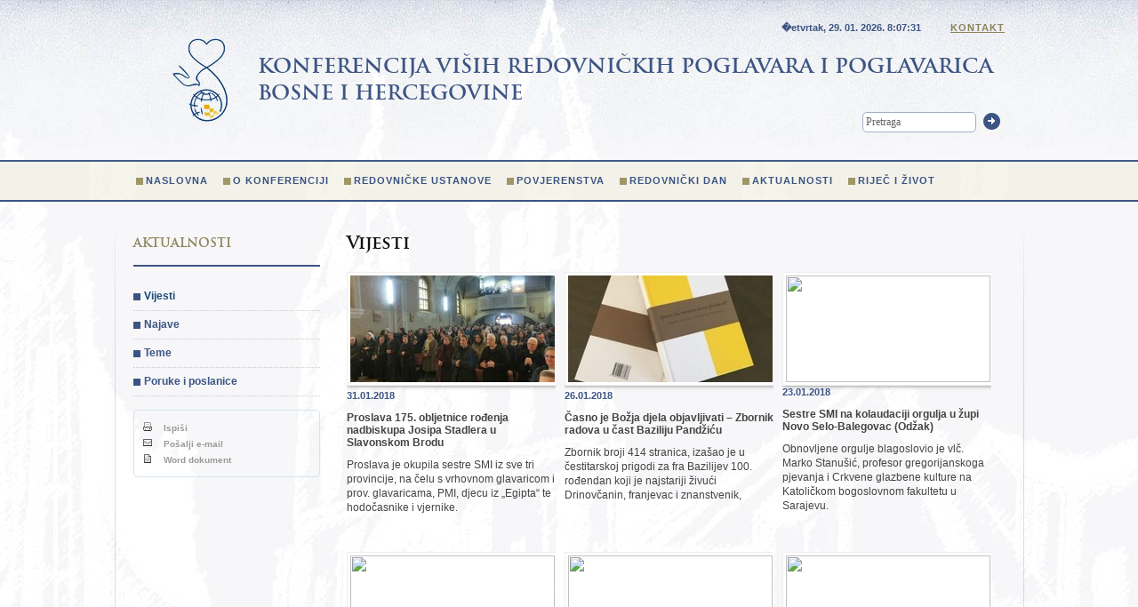

--- FILE ---
content_type: text/html; charset=UTF-8
request_url: https://www.redovnistvo.ba/hr/page.php?pageNum_rsLista=245&totalRows_rsLista=2825&id=41
body_size: 6928
content:




<!DOCTYPE HTML PUBLIC "-//W3C//DTD HTML 4.01//EN" "http://www.w3.org/TR/html4/strict.dtd">
<html xmlns="http://www.w3.org/1999/xhtml">
<head>
<meta http-equiv="Content-Type" content="text/html; charset=utf-8" />
<title>Vijesti -  Konferencija viših redovnickih poglavara i poglavarica Bosne i Hercegovine</title>
<meta name="description" content="Donosi informacije o životu i djelovanju redovnickih zajednica u BiH">
<link rel="icon" href="https://www.redovnistvo.ba/favicon.ico" type="image/x-icon">
<link rel="shortcut icon" href="https://www.redovnistvo.ba/favicon.ico" type="image/x-icon"> 
<link href="../css/style.css" rel="stylesheet" type="text/css" />
<script type="text/javascript" src="https://ajax.googleapis.com/ajax/libs/jquery/1.6.2/jquery.min.js"></script>
<script type="text/javascript" src="/js/jquery.colorbox-min.js"></script>
<script type="text/javascript" src="/js/jquery.equalheights.js"></script> 
<script type="text/javascript" src="/js/jquery.cycle.all.min.js"></script> 
<script type="text/javascript" src="/js/scripts.js"></script> 
<script type="text/javascript">
		  var _gaq = _gaq || [];
		  _gaq.push(['_setAccount', 'UA-9151342-27']);
		  _gaq.push(['_trackPageview']);

		  (function() {
			var ga = document.createElement('script'); ga.type = 'text/javascript'; ga.async = true;
			ga.src = ('https:' == document.location.protocol ? 'https://ssl' : 'http://www') + '.google-analytics.com/ga.js';
			var s = document.getElementsByTagName('script')[0]; s.parentNode.insertBefore(ga, s);
		  })();

		</script>   
</head>

<body>
<div class="menubg">
	<div id="container">
	
		<div id="header">
	    <h1>Konferencija viših redovničkih poglavara i poglavarica <br />Bosne i Hercegovine</h1>
	    <form action="trazi.php" method="get" id="pretraga">
	      <input type="text" name="trazi" value="Pretraga" title="Pretraga" class="clearfocus" />
	      <button type="submit">Trazi</button>
	    </form>
        <p class="kontaktlink">
        <span id="datumsat">�etvrtak, 29. 01. 2026. <span></span></span>
        <SCRIPT TYPE="text/javascript">
					adresa=('kvrppbih@' + 'bih.net.ba')	
					document.write(' <a href="mailto:' + adresa + '">Kontakt</a>')
				</SCRIPT>
        </p>
	    <div class="menu">    
	  	 <ul> <li><a href="page.php?id=38">Naslovna</a> </li> <li><a href="page.php?id=1">O konferenciji</a> </li> <li><a href="page.php?id=2">Redovničke ustanove</a> </li> <li><a href="page.php?id=4">Povjerenstva</a> </li> <li><a href="page.php?id=55">Redovnički dan</a> </li> <li><a href="page.php?id=39">Aktualnosti</a> </li> <li><a href="page.php?id=70">Riječ i život</a> </li>  </ul> 	     
	    </div>
	    </div>
	



    <div id="wrapper">
	
    	<div id="content">
		
 <h2>Vijesti</h2>
 <div class='vertikalno clear'><ul ><li><a href='page.php?id=2021'><img class='thumbnail' src="/plugins/thumb/img.php?src=/upload/image/vijesti/1_2018/111sm3.jpg&amp;w=230&amp;h=120&amp;zc=1&amp;hash=de5297682922908594f5e928902a0faf"  width="230" height="120" /></a><p class='datum'>31.01.2018</p><h3><a href='page.php?id=2021'>Proslava 175. obljetnice rođenja nadbiskupa Josipa Stadlera u Slavonskom Brodu</a></h3><p>Proslava je okupila sestre SMI iz sve tri provincije, na čelu s vrhovnom glavaricom i prov. glavaricama, PMI, djecu iz „Egipta“ te hodočasnike i vjernike.</p><div class='clear'></div></a></li><li><a href='page.php?id=2020'><img class='thumbnail' src="/plugins/thumb/img.php?src=/upload/image/vijesti/1_2018/bazilp.jpg&amp;w=230&amp;h=120&amp;zc=1&amp;hash=fe0cf06a7bcc9442033346429be06902"  width="230" height="120" /></a><p class='datum'>26.01.2018</p><h3><a href='page.php?id=2020'>Časno je Božja djela objavljivati – Zbornik radova u čast Baziliju Pandžiću</a></h3><p>Zbornik broji 414 stranica, izašao je u  čestitarskoj prigodi za fra Bazilijev 100. rođendan koji je najstariji živući Drinovčanin, franjevac i znanstvenik,</p><div class='clear'></div></a></li><li><a href='page.php?id=2019'><img class='thumbnail' src="/plugins/thumb/img.php?src=/upload/image/vijesti/1_2018/11smi4.jpg&amp;w=230&amp;h=120&amp;zc=1&amp;hash=e5182261115313ff398048bab814c349"  width="230" height="120" /></a><p class='datum'>23.01.2018</p><h3><a href='page.php?id=2019'>Sestre SMI na kolaudaciji orgulja u župi Novo Selo-Balegovac (Odžak)</a></h3><p>Obnovljene orgulje blagoslovio je vlč. Marko Stanušić, profesor gregorijanskoga pjevanja i Crkvene glazbene kulture na Katoličkom bogoslovnom fakultetu u Sarajevu.</p><div class='clear'></div></a></li><li><a href='page.php?id=2018'><img class='thumbnail' src="/plugins/thumb/img.php?src=/upload/image/vijesti/1_2018/pa-peru.jpg&amp;w=230&amp;h=120&amp;zc=1&amp;hash=a11a9b88940763dc62f392735a00193e"  width="230" height="120" /></a><p class='datum'>22.01.2018</p><h3><a href='page.php?id=2018'>Papa klauzurnim redovnicama u Limi: Crkvi ste potrebne!</a></h3><p>U svetištu Gospodina od čuda u Limi, u zajedničkoj molitvi s papom Franjom sudjelovalo oko 500 pripadnica različitih kontemplativnih redova.</p><div class='clear'></div></a></li><li><a href='page.php?id=2016'><img class='thumbnail' src="/plugins/thumb/img.php?src=/upload/image/vijesti/1_2018/1duho1.jpg&amp;w=230&amp;h=120&amp;zc=1&amp;hash=998c6acbf6d5d5f1bdc3425c5a6c52d1"  width="230" height="120" /></a><p class='datum'>22.01.2018</p><h3><a href='page.php?id=2016'>Mjesečna duhovna obnova redovnica u Sarajevu</a></h3><p>Voditelj duhovne obnove fra Stipo Kljajić, član Franjevačke provincije Bosne Srebrene nadahnuto je govorio o temi „Isus i farizeji“. Sudjelovalo je 60-ak redovnica.</p><div class='clear'></div></a></li><li><a href='page.php?id=2015'><img class='thumbnail' src="/plugins/thumb/img.php?src=/upload/image/vijesti/1_2018/fravjek.jpg&amp;w=230&amp;h=120&amp;zc=1&amp;hash=e2216f9bd0e68ea482ba4f095a5dffe7"  width="230" height="120" /></a><p class='datum'>19.01.2018</p><h3><a href='page.php?id=2015'>20. obljetnica smrti misionara fra Vjeke Ćurića</a></h3><p>U povodu 20. obljetnice smrti fra Vjeke Ćurića, bit će upriličen prigodan program sjećanja  u župi Uznesenja BDM u Osovi nedaleko Žepče i u Ruandi.</p><div class='clear'></div></a></li><li><a href='page.php?id=2014'><img class='thumbnail' src="/plugins/thumb/img.php?src=/upload/image/vijesti/1_2018/sucut.jpg&amp;w=230&amp;h=120&amp;zc=1&amp;hash=496cc2093a97a00447fd622f0da46394"  width="230" height="120" /></a><p class='datum'>17.01.2018</p><h3><a href='page.php?id=2014'>Preminuo Stipe Mihaljević, otac s. Ivanke Mihaljević</a></h3><p>Obred ukopa bit će 18. siječnja 2018. u 14 sati u mjesnom groblju Golinjevo, a potom će biti sv. Misa zadušnica u župnoj crkvi Sv. Ivana Krstitelja u Podhumu.</p><div class='clear'></div></a></li><li><a href='page.php?id=2013'><img class='thumbnail' src="/plugins/thumb/img.php?src=/upload/image/vijesti/1_2018/ssfpred1.jpg&amp;w=230&amp;h=120&amp;zc=1&amp;hash=24098e3ff23c2404c675c4ac278423bd"  width="230" height="120" /></a><p class='datum'>17.01.2018</p><h3><a href='page.php?id=2013'>Susret na temu “Uloga kućne predstojnice u rastu zajednice"</a></h3><p>Na godišnjem susret provincijske predstojnice s. Zdenke Kozina s kućnim predstojnicama sudjelovale su predstojnice dvadeset i dviju zajednica u BiH i Hrvatskoj.</p><div class='clear'></div></a></li><li><a href='page.php?id=2012'><img class='thumbnail' src="/plugins/thumb/img.php?src=/upload/image/vijesti/1_2018/klarise1.jpg&amp;w=230&amp;h=120&amp;zc=1&amp;hash=5063752f26a530821b0d52dd0d51b1bd"  width="230" height="120" /></a><p class='datum'>17.01.2018</p><h3><a href='page.php?id=2012'>Kanonski pohod i izbor opatice u samostanu sv. Klare u Brestovskom</a></h3><p>Pod predsjedanjem provincijala fra Joze Marinčića, sestre su izabrale za opaticu s. M. Hijacintu Batinić, za zamjenicu s. M. Klaru Vujica, a za diskretu s. M. Ritu Miloš.</p><div class='clear'></div></a></li></ul></div>  
  
  
    
<div class="pagination">
<em>Arhiva:</em>
<a href="/hr/page.php?pageNum_rsLista=0&totalRows_rsLista=3745&id=41">1</a> <a href="/hr/page.php?pageNum_rsLista=1&totalRows_rsLista=3745&id=41">2</a> <a href="/hr/page.php?pageNum_rsLista=2&totalRows_rsLista=3745&id=41">3</a> <a href="/hr/page.php?pageNum_rsLista=3&totalRows_rsLista=3745&id=41">4</a> <a href="/hr/page.php?pageNum_rsLista=4&totalRows_rsLista=3745&id=41">5</a> <a href="/hr/page.php?pageNum_rsLista=5&totalRows_rsLista=3745&id=41">6</a> <a href="/hr/page.php?pageNum_rsLista=6&totalRows_rsLista=3745&id=41">7</a> <a href="/hr/page.php?pageNum_rsLista=7&totalRows_rsLista=3745&id=41">8</a> <a href="/hr/page.php?pageNum_rsLista=8&totalRows_rsLista=3745&id=41">9</a> <a href="/hr/page.php?pageNum_rsLista=9&totalRows_rsLista=3745&id=41">10</a> <a href="/hr/page.php?pageNum_rsLista=10&totalRows_rsLista=3745&id=41">11</a> <a href="/hr/page.php?pageNum_rsLista=11&totalRows_rsLista=3745&id=41">12</a> <a href="/hr/page.php?pageNum_rsLista=12&totalRows_rsLista=3745&id=41">13</a> <a href="/hr/page.php?pageNum_rsLista=13&totalRows_rsLista=3745&id=41">14</a> <a href="/hr/page.php?pageNum_rsLista=14&totalRows_rsLista=3745&id=41">15</a> <a href="/hr/page.php?pageNum_rsLista=15&totalRows_rsLista=3745&id=41">16</a> <a href="/hr/page.php?pageNum_rsLista=16&totalRows_rsLista=3745&id=41">17</a> <a href="/hr/page.php?pageNum_rsLista=17&totalRows_rsLista=3745&id=41">18</a> <a href="/hr/page.php?pageNum_rsLista=18&totalRows_rsLista=3745&id=41">19</a> <a href="/hr/page.php?pageNum_rsLista=19&totalRows_rsLista=3745&id=41">20</a> <a href="/hr/page.php?pageNum_rsLista=20&totalRows_rsLista=3745&id=41">21</a> <a href="/hr/page.php?pageNum_rsLista=21&totalRows_rsLista=3745&id=41">22</a> <a href="/hr/page.php?pageNum_rsLista=22&totalRows_rsLista=3745&id=41">23</a> <a href="/hr/page.php?pageNum_rsLista=23&totalRows_rsLista=3745&id=41">24</a> <a href="/hr/page.php?pageNum_rsLista=24&totalRows_rsLista=3745&id=41">25</a> <a href="/hr/page.php?pageNum_rsLista=25&totalRows_rsLista=3745&id=41">26</a> <a href="/hr/page.php?pageNum_rsLista=26&totalRows_rsLista=3745&id=41">27</a> <a href="/hr/page.php?pageNum_rsLista=27&totalRows_rsLista=3745&id=41">28</a> <a href="/hr/page.php?pageNum_rsLista=28&totalRows_rsLista=3745&id=41">29</a> <a href="/hr/page.php?pageNum_rsLista=29&totalRows_rsLista=3745&id=41">30</a> <a href="/hr/page.php?pageNum_rsLista=30&totalRows_rsLista=3745&id=41">31</a> <a href="/hr/page.php?pageNum_rsLista=31&totalRows_rsLista=3745&id=41">32</a> <a href="/hr/page.php?pageNum_rsLista=32&totalRows_rsLista=3745&id=41">33</a> <a href="/hr/page.php?pageNum_rsLista=33&totalRows_rsLista=3745&id=41">34</a> <a href="/hr/page.php?pageNum_rsLista=34&totalRows_rsLista=3745&id=41">35</a> <a href="/hr/page.php?pageNum_rsLista=35&totalRows_rsLista=3745&id=41">36</a> <a href="/hr/page.php?pageNum_rsLista=36&totalRows_rsLista=3745&id=41">37</a> <a href="/hr/page.php?pageNum_rsLista=37&totalRows_rsLista=3745&id=41">38</a> <a href="/hr/page.php?pageNum_rsLista=38&totalRows_rsLista=3745&id=41">39</a> <a href="/hr/page.php?pageNum_rsLista=39&totalRows_rsLista=3745&id=41">40</a> <a href="/hr/page.php?pageNum_rsLista=40&totalRows_rsLista=3745&id=41">41</a> <a href="/hr/page.php?pageNum_rsLista=41&totalRows_rsLista=3745&id=41">42</a> <a href="/hr/page.php?pageNum_rsLista=42&totalRows_rsLista=3745&id=41">43</a> <a href="/hr/page.php?pageNum_rsLista=43&totalRows_rsLista=3745&id=41">44</a> <a href="/hr/page.php?pageNum_rsLista=44&totalRows_rsLista=3745&id=41">45</a> <a href="/hr/page.php?pageNum_rsLista=45&totalRows_rsLista=3745&id=41">46</a> <a href="/hr/page.php?pageNum_rsLista=46&totalRows_rsLista=3745&id=41">47</a> <a href="/hr/page.php?pageNum_rsLista=47&totalRows_rsLista=3745&id=41">48</a> <a href="/hr/page.php?pageNum_rsLista=48&totalRows_rsLista=3745&id=41">49</a> <a href="/hr/page.php?pageNum_rsLista=49&totalRows_rsLista=3745&id=41">50</a> <a href="/hr/page.php?pageNum_rsLista=50&totalRows_rsLista=3745&id=41">51</a> <a href="/hr/page.php?pageNum_rsLista=51&totalRows_rsLista=3745&id=41">52</a> <a href="/hr/page.php?pageNum_rsLista=52&totalRows_rsLista=3745&id=41">53</a> <a href="/hr/page.php?pageNum_rsLista=53&totalRows_rsLista=3745&id=41">54</a> <a href="/hr/page.php?pageNum_rsLista=54&totalRows_rsLista=3745&id=41">55</a> <a href="/hr/page.php?pageNum_rsLista=55&totalRows_rsLista=3745&id=41">56</a> <a href="/hr/page.php?pageNum_rsLista=56&totalRows_rsLista=3745&id=41">57</a> <a href="/hr/page.php?pageNum_rsLista=57&totalRows_rsLista=3745&id=41">58</a> <a href="/hr/page.php?pageNum_rsLista=58&totalRows_rsLista=3745&id=41">59</a> <a href="/hr/page.php?pageNum_rsLista=59&totalRows_rsLista=3745&id=41">60</a> <a href="/hr/page.php?pageNum_rsLista=60&totalRows_rsLista=3745&id=41">61</a> <a href="/hr/page.php?pageNum_rsLista=61&totalRows_rsLista=3745&id=41">62</a> <a href="/hr/page.php?pageNum_rsLista=62&totalRows_rsLista=3745&id=41">63</a> <a href="/hr/page.php?pageNum_rsLista=63&totalRows_rsLista=3745&id=41">64</a> <a href="/hr/page.php?pageNum_rsLista=64&totalRows_rsLista=3745&id=41">65</a> <a href="/hr/page.php?pageNum_rsLista=65&totalRows_rsLista=3745&id=41">66</a> <a href="/hr/page.php?pageNum_rsLista=66&totalRows_rsLista=3745&id=41">67</a> <a href="/hr/page.php?pageNum_rsLista=67&totalRows_rsLista=3745&id=41">68</a> <a href="/hr/page.php?pageNum_rsLista=68&totalRows_rsLista=3745&id=41">69</a> <a href="/hr/page.php?pageNum_rsLista=69&totalRows_rsLista=3745&id=41">70</a> <a href="/hr/page.php?pageNum_rsLista=70&totalRows_rsLista=3745&id=41">71</a> <a href="/hr/page.php?pageNum_rsLista=71&totalRows_rsLista=3745&id=41">72</a> <a href="/hr/page.php?pageNum_rsLista=72&totalRows_rsLista=3745&id=41">73</a> <a href="/hr/page.php?pageNum_rsLista=73&totalRows_rsLista=3745&id=41">74</a> <a href="/hr/page.php?pageNum_rsLista=74&totalRows_rsLista=3745&id=41">75</a> <a href="/hr/page.php?pageNum_rsLista=75&totalRows_rsLista=3745&id=41">76</a> <a href="/hr/page.php?pageNum_rsLista=76&totalRows_rsLista=3745&id=41">77</a> <a href="/hr/page.php?pageNum_rsLista=77&totalRows_rsLista=3745&id=41">78</a> <a href="/hr/page.php?pageNum_rsLista=78&totalRows_rsLista=3745&id=41">79</a> <a href="/hr/page.php?pageNum_rsLista=79&totalRows_rsLista=3745&id=41">80</a> <a href="/hr/page.php?pageNum_rsLista=80&totalRows_rsLista=3745&id=41">81</a> <a href="/hr/page.php?pageNum_rsLista=81&totalRows_rsLista=3745&id=41">82</a> <a href="/hr/page.php?pageNum_rsLista=82&totalRows_rsLista=3745&id=41">83</a> <a href="/hr/page.php?pageNum_rsLista=83&totalRows_rsLista=3745&id=41">84</a> <a href="/hr/page.php?pageNum_rsLista=84&totalRows_rsLista=3745&id=41">85</a> <a href="/hr/page.php?pageNum_rsLista=85&totalRows_rsLista=3745&id=41">86</a> <a href="/hr/page.php?pageNum_rsLista=86&totalRows_rsLista=3745&id=41">87</a> <a href="/hr/page.php?pageNum_rsLista=87&totalRows_rsLista=3745&id=41">88</a> <a href="/hr/page.php?pageNum_rsLista=88&totalRows_rsLista=3745&id=41">89</a> <a href="/hr/page.php?pageNum_rsLista=89&totalRows_rsLista=3745&id=41">90</a> <a href="/hr/page.php?pageNum_rsLista=90&totalRows_rsLista=3745&id=41">91</a> <a href="/hr/page.php?pageNum_rsLista=91&totalRows_rsLista=3745&id=41">92</a> <a href="/hr/page.php?pageNum_rsLista=92&totalRows_rsLista=3745&id=41">93</a> <a href="/hr/page.php?pageNum_rsLista=93&totalRows_rsLista=3745&id=41">94</a> <a href="/hr/page.php?pageNum_rsLista=94&totalRows_rsLista=3745&id=41">95</a> <a href="/hr/page.php?pageNum_rsLista=95&totalRows_rsLista=3745&id=41">96</a> <a href="/hr/page.php?pageNum_rsLista=96&totalRows_rsLista=3745&id=41">97</a> <a href="/hr/page.php?pageNum_rsLista=97&totalRows_rsLista=3745&id=41">98</a> <a href="/hr/page.php?pageNum_rsLista=98&totalRows_rsLista=3745&id=41">99</a> <a href="/hr/page.php?pageNum_rsLista=99&totalRows_rsLista=3745&id=41">100</a> <a href="/hr/page.php?pageNum_rsLista=100&totalRows_rsLista=3745&id=41">101</a> <a href="/hr/page.php?pageNum_rsLista=101&totalRows_rsLista=3745&id=41">102</a> <a href="/hr/page.php?pageNum_rsLista=102&totalRows_rsLista=3745&id=41">103</a> <a href="/hr/page.php?pageNum_rsLista=103&totalRows_rsLista=3745&id=41">104</a> <a href="/hr/page.php?pageNum_rsLista=104&totalRows_rsLista=3745&id=41">105</a> <a href="/hr/page.php?pageNum_rsLista=105&totalRows_rsLista=3745&id=41">106</a> <a href="/hr/page.php?pageNum_rsLista=106&totalRows_rsLista=3745&id=41">107</a> <a href="/hr/page.php?pageNum_rsLista=107&totalRows_rsLista=3745&id=41">108</a> <a href="/hr/page.php?pageNum_rsLista=108&totalRows_rsLista=3745&id=41">109</a> <a href="/hr/page.php?pageNum_rsLista=109&totalRows_rsLista=3745&id=41">110</a> <a href="/hr/page.php?pageNum_rsLista=110&totalRows_rsLista=3745&id=41">111</a> <a href="/hr/page.php?pageNum_rsLista=111&totalRows_rsLista=3745&id=41">112</a> <a href="/hr/page.php?pageNum_rsLista=112&totalRows_rsLista=3745&id=41">113</a> <a href="/hr/page.php?pageNum_rsLista=113&totalRows_rsLista=3745&id=41">114</a> <a href="/hr/page.php?pageNum_rsLista=114&totalRows_rsLista=3745&id=41">115</a> <a href="/hr/page.php?pageNum_rsLista=115&totalRows_rsLista=3745&id=41">116</a> <a href="/hr/page.php?pageNum_rsLista=116&totalRows_rsLista=3745&id=41">117</a> <a href="/hr/page.php?pageNum_rsLista=117&totalRows_rsLista=3745&id=41">118</a> <a href="/hr/page.php?pageNum_rsLista=118&totalRows_rsLista=3745&id=41">119</a> <a href="/hr/page.php?pageNum_rsLista=119&totalRows_rsLista=3745&id=41">120</a> <a href="/hr/page.php?pageNum_rsLista=120&totalRows_rsLista=3745&id=41">121</a> <a href="/hr/page.php?pageNum_rsLista=121&totalRows_rsLista=3745&id=41">122</a> <a href="/hr/page.php?pageNum_rsLista=122&totalRows_rsLista=3745&id=41">123</a> <a href="/hr/page.php?pageNum_rsLista=123&totalRows_rsLista=3745&id=41">124</a> <a href="/hr/page.php?pageNum_rsLista=124&totalRows_rsLista=3745&id=41">125</a> <a href="/hr/page.php?pageNum_rsLista=125&totalRows_rsLista=3745&id=41">126</a> <a href="/hr/page.php?pageNum_rsLista=126&totalRows_rsLista=3745&id=41">127</a> <a href="/hr/page.php?pageNum_rsLista=127&totalRows_rsLista=3745&id=41">128</a> <a href="/hr/page.php?pageNum_rsLista=128&totalRows_rsLista=3745&id=41">129</a> <a href="/hr/page.php?pageNum_rsLista=129&totalRows_rsLista=3745&id=41">130</a> <a href="/hr/page.php?pageNum_rsLista=130&totalRows_rsLista=3745&id=41">131</a> <a href="/hr/page.php?pageNum_rsLista=131&totalRows_rsLista=3745&id=41">132</a> <a href="/hr/page.php?pageNum_rsLista=132&totalRows_rsLista=3745&id=41">133</a> <a href="/hr/page.php?pageNum_rsLista=133&totalRows_rsLista=3745&id=41">134</a> <a href="/hr/page.php?pageNum_rsLista=134&totalRows_rsLista=3745&id=41">135</a> <a href="/hr/page.php?pageNum_rsLista=135&totalRows_rsLista=3745&id=41">136</a> <a href="/hr/page.php?pageNum_rsLista=136&totalRows_rsLista=3745&id=41">137</a> <a href="/hr/page.php?pageNum_rsLista=137&totalRows_rsLista=3745&id=41">138</a> <a href="/hr/page.php?pageNum_rsLista=138&totalRows_rsLista=3745&id=41">139</a> <a href="/hr/page.php?pageNum_rsLista=139&totalRows_rsLista=3745&id=41">140</a> <a href="/hr/page.php?pageNum_rsLista=140&totalRows_rsLista=3745&id=41">141</a> <a href="/hr/page.php?pageNum_rsLista=141&totalRows_rsLista=3745&id=41">142</a> <a href="/hr/page.php?pageNum_rsLista=142&totalRows_rsLista=3745&id=41">143</a> <a href="/hr/page.php?pageNum_rsLista=143&totalRows_rsLista=3745&id=41">144</a> <a href="/hr/page.php?pageNum_rsLista=144&totalRows_rsLista=3745&id=41">145</a> <a href="/hr/page.php?pageNum_rsLista=145&totalRows_rsLista=3745&id=41">146</a> <a href="/hr/page.php?pageNum_rsLista=146&totalRows_rsLista=3745&id=41">147</a> <a href="/hr/page.php?pageNum_rsLista=147&totalRows_rsLista=3745&id=41">148</a> <a href="/hr/page.php?pageNum_rsLista=148&totalRows_rsLista=3745&id=41">149</a> <a href="/hr/page.php?pageNum_rsLista=149&totalRows_rsLista=3745&id=41">150</a> <a href="/hr/page.php?pageNum_rsLista=150&totalRows_rsLista=3745&id=41">151</a> <a href="/hr/page.php?pageNum_rsLista=151&totalRows_rsLista=3745&id=41">152</a> <a href="/hr/page.php?pageNum_rsLista=152&totalRows_rsLista=3745&id=41">153</a> <a href="/hr/page.php?pageNum_rsLista=153&totalRows_rsLista=3745&id=41">154</a> <a href="/hr/page.php?pageNum_rsLista=154&totalRows_rsLista=3745&id=41">155</a> <a href="/hr/page.php?pageNum_rsLista=155&totalRows_rsLista=3745&id=41">156</a> <a href="/hr/page.php?pageNum_rsLista=156&totalRows_rsLista=3745&id=41">157</a> <a href="/hr/page.php?pageNum_rsLista=157&totalRows_rsLista=3745&id=41">158</a> <a href="/hr/page.php?pageNum_rsLista=158&totalRows_rsLista=3745&id=41">159</a> <a href="/hr/page.php?pageNum_rsLista=159&totalRows_rsLista=3745&id=41">160</a> <a href="/hr/page.php?pageNum_rsLista=160&totalRows_rsLista=3745&id=41">161</a> <a href="/hr/page.php?pageNum_rsLista=161&totalRows_rsLista=3745&id=41">162</a> <a href="/hr/page.php?pageNum_rsLista=162&totalRows_rsLista=3745&id=41">163</a> <a href="/hr/page.php?pageNum_rsLista=163&totalRows_rsLista=3745&id=41">164</a> <a href="/hr/page.php?pageNum_rsLista=164&totalRows_rsLista=3745&id=41">165</a> <a href="/hr/page.php?pageNum_rsLista=165&totalRows_rsLista=3745&id=41">166</a> <a href="/hr/page.php?pageNum_rsLista=166&totalRows_rsLista=3745&id=41">167</a> <a href="/hr/page.php?pageNum_rsLista=167&totalRows_rsLista=3745&id=41">168</a> <a href="/hr/page.php?pageNum_rsLista=168&totalRows_rsLista=3745&id=41">169</a> <a href="/hr/page.php?pageNum_rsLista=169&totalRows_rsLista=3745&id=41">170</a> <a href="/hr/page.php?pageNum_rsLista=170&totalRows_rsLista=3745&id=41">171</a> <a href="/hr/page.php?pageNum_rsLista=171&totalRows_rsLista=3745&id=41">172</a> <a href="/hr/page.php?pageNum_rsLista=172&totalRows_rsLista=3745&id=41">173</a> <a href="/hr/page.php?pageNum_rsLista=173&totalRows_rsLista=3745&id=41">174</a> <a href="/hr/page.php?pageNum_rsLista=174&totalRows_rsLista=3745&id=41">175</a> <a href="/hr/page.php?pageNum_rsLista=175&totalRows_rsLista=3745&id=41">176</a> <a href="/hr/page.php?pageNum_rsLista=176&totalRows_rsLista=3745&id=41">177</a> <a href="/hr/page.php?pageNum_rsLista=177&totalRows_rsLista=3745&id=41">178</a> <a href="/hr/page.php?pageNum_rsLista=178&totalRows_rsLista=3745&id=41">179</a> <a href="/hr/page.php?pageNum_rsLista=179&totalRows_rsLista=3745&id=41">180</a> <a href="/hr/page.php?pageNum_rsLista=180&totalRows_rsLista=3745&id=41">181</a> <a href="/hr/page.php?pageNum_rsLista=181&totalRows_rsLista=3745&id=41">182</a> <a href="/hr/page.php?pageNum_rsLista=182&totalRows_rsLista=3745&id=41">183</a> <a href="/hr/page.php?pageNum_rsLista=183&totalRows_rsLista=3745&id=41">184</a> <a href="/hr/page.php?pageNum_rsLista=184&totalRows_rsLista=3745&id=41">185</a> <a href="/hr/page.php?pageNum_rsLista=185&totalRows_rsLista=3745&id=41">186</a> <a href="/hr/page.php?pageNum_rsLista=186&totalRows_rsLista=3745&id=41">187</a> <a href="/hr/page.php?pageNum_rsLista=187&totalRows_rsLista=3745&id=41">188</a> <a href="/hr/page.php?pageNum_rsLista=188&totalRows_rsLista=3745&id=41">189</a> <a href="/hr/page.php?pageNum_rsLista=189&totalRows_rsLista=3745&id=41">190</a> <a href="/hr/page.php?pageNum_rsLista=190&totalRows_rsLista=3745&id=41">191</a> <a href="/hr/page.php?pageNum_rsLista=191&totalRows_rsLista=3745&id=41">192</a> <a href="/hr/page.php?pageNum_rsLista=192&totalRows_rsLista=3745&id=41">193</a> <a href="/hr/page.php?pageNum_rsLista=193&totalRows_rsLista=3745&id=41">194</a> <a href="/hr/page.php?pageNum_rsLista=194&totalRows_rsLista=3745&id=41">195</a> <a href="/hr/page.php?pageNum_rsLista=195&totalRows_rsLista=3745&id=41">196</a> <a href="/hr/page.php?pageNum_rsLista=196&totalRows_rsLista=3745&id=41">197</a> <a href="/hr/page.php?pageNum_rsLista=197&totalRows_rsLista=3745&id=41">198</a> <a href="/hr/page.php?pageNum_rsLista=198&totalRows_rsLista=3745&id=41">199</a> <a href="/hr/page.php?pageNum_rsLista=199&totalRows_rsLista=3745&id=41">200</a> <a href="/hr/page.php?pageNum_rsLista=200&totalRows_rsLista=3745&id=41">201</a> <a href="/hr/page.php?pageNum_rsLista=201&totalRows_rsLista=3745&id=41">202</a> <a href="/hr/page.php?pageNum_rsLista=202&totalRows_rsLista=3745&id=41">203</a> <a href="/hr/page.php?pageNum_rsLista=203&totalRows_rsLista=3745&id=41">204</a> <a href="/hr/page.php?pageNum_rsLista=204&totalRows_rsLista=3745&id=41">205</a> <a href="/hr/page.php?pageNum_rsLista=205&totalRows_rsLista=3745&id=41">206</a> <a href="/hr/page.php?pageNum_rsLista=206&totalRows_rsLista=3745&id=41">207</a> <a href="/hr/page.php?pageNum_rsLista=207&totalRows_rsLista=3745&id=41">208</a> <a href="/hr/page.php?pageNum_rsLista=208&totalRows_rsLista=3745&id=41">209</a> <a href="/hr/page.php?pageNum_rsLista=209&totalRows_rsLista=3745&id=41">210</a> <a href="/hr/page.php?pageNum_rsLista=210&totalRows_rsLista=3745&id=41">211</a> <a href="/hr/page.php?pageNum_rsLista=211&totalRows_rsLista=3745&id=41">212</a> <a href="/hr/page.php?pageNum_rsLista=212&totalRows_rsLista=3745&id=41">213</a> <a href="/hr/page.php?pageNum_rsLista=213&totalRows_rsLista=3745&id=41">214</a> <a href="/hr/page.php?pageNum_rsLista=214&totalRows_rsLista=3745&id=41">215</a> <a href="/hr/page.php?pageNum_rsLista=215&totalRows_rsLista=3745&id=41">216</a> <a href="/hr/page.php?pageNum_rsLista=216&totalRows_rsLista=3745&id=41">217</a> <a href="/hr/page.php?pageNum_rsLista=217&totalRows_rsLista=3745&id=41">218</a> <a href="/hr/page.php?pageNum_rsLista=218&totalRows_rsLista=3745&id=41">219</a> <a href="/hr/page.php?pageNum_rsLista=219&totalRows_rsLista=3745&id=41">220</a> <a href="/hr/page.php?pageNum_rsLista=220&totalRows_rsLista=3745&id=41">221</a> <a href="/hr/page.php?pageNum_rsLista=221&totalRows_rsLista=3745&id=41">222</a> <a href="/hr/page.php?pageNum_rsLista=222&totalRows_rsLista=3745&id=41">223</a> <a href="/hr/page.php?pageNum_rsLista=223&totalRows_rsLista=3745&id=41">224</a> <a href="/hr/page.php?pageNum_rsLista=224&totalRows_rsLista=3745&id=41">225</a> <a href="/hr/page.php?pageNum_rsLista=225&totalRows_rsLista=3745&id=41">226</a> <a href="/hr/page.php?pageNum_rsLista=226&totalRows_rsLista=3745&id=41">227</a> <a href="/hr/page.php?pageNum_rsLista=227&totalRows_rsLista=3745&id=41">228</a> <a href="/hr/page.php?pageNum_rsLista=228&totalRows_rsLista=3745&id=41">229</a> <a href="/hr/page.php?pageNum_rsLista=229&totalRows_rsLista=3745&id=41">230</a> <a href="/hr/page.php?pageNum_rsLista=230&totalRows_rsLista=3745&id=41">231</a> <a href="/hr/page.php?pageNum_rsLista=231&totalRows_rsLista=3745&id=41">232</a> <a href="/hr/page.php?pageNum_rsLista=232&totalRows_rsLista=3745&id=41">233</a> <a href="/hr/page.php?pageNum_rsLista=233&totalRows_rsLista=3745&id=41">234</a> <a href="/hr/page.php?pageNum_rsLista=234&totalRows_rsLista=3745&id=41">235</a> <a href="/hr/page.php?pageNum_rsLista=235&totalRows_rsLista=3745&id=41">236</a> <a href="/hr/page.php?pageNum_rsLista=236&totalRows_rsLista=3745&id=41">237</a> <a href="/hr/page.php?pageNum_rsLista=237&totalRows_rsLista=3745&id=41">238</a> <a href="/hr/page.php?pageNum_rsLista=238&totalRows_rsLista=3745&id=41">239</a> <a href="/hr/page.php?pageNum_rsLista=239&totalRows_rsLista=3745&id=41">240</a> <a href="/hr/page.php?pageNum_rsLista=240&totalRows_rsLista=3745&id=41">241</a> <a href="/hr/page.php?pageNum_rsLista=241&totalRows_rsLista=3745&id=41">242</a> <a href="/hr/page.php?pageNum_rsLista=242&totalRows_rsLista=3745&id=41">243</a> <a href="/hr/page.php?pageNum_rsLista=243&totalRows_rsLista=3745&id=41">244</a> <a href="/hr/page.php?pageNum_rsLista=244&totalRows_rsLista=3745&id=41">245</a> <strong>246</strong> <a href="/hr/page.php?pageNum_rsLista=246&totalRows_rsLista=3745&id=41">247</a> <a href="/hr/page.php?pageNum_rsLista=247&totalRows_rsLista=3745&id=41">248</a> <a href="/hr/page.php?pageNum_rsLista=248&totalRows_rsLista=3745&id=41">249</a> <a href="/hr/page.php?pageNum_rsLista=249&totalRows_rsLista=3745&id=41">250</a> <a href="/hr/page.php?pageNum_rsLista=250&totalRows_rsLista=3745&id=41">251</a> <a href="/hr/page.php?pageNum_rsLista=251&totalRows_rsLista=3745&id=41">252</a> <a href="/hr/page.php?pageNum_rsLista=252&totalRows_rsLista=3745&id=41">253</a> <a href="/hr/page.php?pageNum_rsLista=253&totalRows_rsLista=3745&id=41">254</a> <a href="/hr/page.php?pageNum_rsLista=254&totalRows_rsLista=3745&id=41">255</a> <a href="/hr/page.php?pageNum_rsLista=255&totalRows_rsLista=3745&id=41">256</a> <a href="/hr/page.php?pageNum_rsLista=256&totalRows_rsLista=3745&id=41">257</a> <a href="/hr/page.php?pageNum_rsLista=257&totalRows_rsLista=3745&id=41">258</a> <a href="/hr/page.php?pageNum_rsLista=258&totalRows_rsLista=3745&id=41">259</a> <a href="/hr/page.php?pageNum_rsLista=259&totalRows_rsLista=3745&id=41">260</a> <a href="/hr/page.php?pageNum_rsLista=260&totalRows_rsLista=3745&id=41">261</a> <a href="/hr/page.php?pageNum_rsLista=261&totalRows_rsLista=3745&id=41">262</a> <a href="/hr/page.php?pageNum_rsLista=262&totalRows_rsLista=3745&id=41">263</a> <a href="/hr/page.php?pageNum_rsLista=263&totalRows_rsLista=3745&id=41">264</a> <a href="/hr/page.php?pageNum_rsLista=264&totalRows_rsLista=3745&id=41">265</a> <a href="/hr/page.php?pageNum_rsLista=265&totalRows_rsLista=3745&id=41">266</a> <a href="/hr/page.php?pageNum_rsLista=266&totalRows_rsLista=3745&id=41">267</a> <a href="/hr/page.php?pageNum_rsLista=267&totalRows_rsLista=3745&id=41">268</a> <a href="/hr/page.php?pageNum_rsLista=268&totalRows_rsLista=3745&id=41">269</a> <a href="/hr/page.php?pageNum_rsLista=269&totalRows_rsLista=3745&id=41">270</a> <a href="/hr/page.php?pageNum_rsLista=270&totalRows_rsLista=3745&id=41">271</a> <a href="/hr/page.php?pageNum_rsLista=271&totalRows_rsLista=3745&id=41">272</a> <a href="/hr/page.php?pageNum_rsLista=272&totalRows_rsLista=3745&id=41">273</a> <a href="/hr/page.php?pageNum_rsLista=273&totalRows_rsLista=3745&id=41">274</a> <a href="/hr/page.php?pageNum_rsLista=274&totalRows_rsLista=3745&id=41">275</a> <a href="/hr/page.php?pageNum_rsLista=275&totalRows_rsLista=3745&id=41">276</a> <a href="/hr/page.php?pageNum_rsLista=276&totalRows_rsLista=3745&id=41">277</a> <a href="/hr/page.php?pageNum_rsLista=277&totalRows_rsLista=3745&id=41">278</a> <a href="/hr/page.php?pageNum_rsLista=278&totalRows_rsLista=3745&id=41">279</a> <a href="/hr/page.php?pageNum_rsLista=279&totalRows_rsLista=3745&id=41">280</a> <a href="/hr/page.php?pageNum_rsLista=280&totalRows_rsLista=3745&id=41">281</a> <a href="/hr/page.php?pageNum_rsLista=281&totalRows_rsLista=3745&id=41">282</a> <a href="/hr/page.php?pageNum_rsLista=282&totalRows_rsLista=3745&id=41">283</a> <a href="/hr/page.php?pageNum_rsLista=283&totalRows_rsLista=3745&id=41">284</a> <a href="/hr/page.php?pageNum_rsLista=284&totalRows_rsLista=3745&id=41">285</a> <a href="/hr/page.php?pageNum_rsLista=285&totalRows_rsLista=3745&id=41">286</a> <a href="/hr/page.php?pageNum_rsLista=286&totalRows_rsLista=3745&id=41">287</a> <a href="/hr/page.php?pageNum_rsLista=287&totalRows_rsLista=3745&id=41">288</a> <a href="/hr/page.php?pageNum_rsLista=288&totalRows_rsLista=3745&id=41">289</a> <a href="/hr/page.php?pageNum_rsLista=289&totalRows_rsLista=3745&id=41">290</a> <a href="/hr/page.php?pageNum_rsLista=290&totalRows_rsLista=3745&id=41">291</a> <a href="/hr/page.php?pageNum_rsLista=291&totalRows_rsLista=3745&id=41">292</a> <a href="/hr/page.php?pageNum_rsLista=292&totalRows_rsLista=3745&id=41">293</a> <a href="/hr/page.php?pageNum_rsLista=293&totalRows_rsLista=3745&id=41">294</a> <a href="/hr/page.php?pageNum_rsLista=294&totalRows_rsLista=3745&id=41">295</a> <a href="/hr/page.php?pageNum_rsLista=295&totalRows_rsLista=3745&id=41">296</a> <a href="/hr/page.php?pageNum_rsLista=296&totalRows_rsLista=3745&id=41">297</a> <a href="/hr/page.php?pageNum_rsLista=297&totalRows_rsLista=3745&id=41">298</a> <a href="/hr/page.php?pageNum_rsLista=298&totalRows_rsLista=3745&id=41">299</a> <a href="/hr/page.php?pageNum_rsLista=299&totalRows_rsLista=3745&id=41">300</a> <a href="/hr/page.php?pageNum_rsLista=300&totalRows_rsLista=3745&id=41">301</a> <a href="/hr/page.php?pageNum_rsLista=301&totalRows_rsLista=3745&id=41">302</a> <a href="/hr/page.php?pageNum_rsLista=302&totalRows_rsLista=3745&id=41">303</a> <a href="/hr/page.php?pageNum_rsLista=303&totalRows_rsLista=3745&id=41">304</a> <a href="/hr/page.php?pageNum_rsLista=304&totalRows_rsLista=3745&id=41">305</a> <a href="/hr/page.php?pageNum_rsLista=305&totalRows_rsLista=3745&id=41">306</a> <a href="/hr/page.php?pageNum_rsLista=306&totalRows_rsLista=3745&id=41">307</a> <a href="/hr/page.php?pageNum_rsLista=307&totalRows_rsLista=3745&id=41">308</a> <a href="/hr/page.php?pageNum_rsLista=308&totalRows_rsLista=3745&id=41">309</a> <a href="/hr/page.php?pageNum_rsLista=309&totalRows_rsLista=3745&id=41">310</a> <a href="/hr/page.php?pageNum_rsLista=310&totalRows_rsLista=3745&id=41">311</a> <a href="/hr/page.php?pageNum_rsLista=311&totalRows_rsLista=3745&id=41">312</a> <a href="/hr/page.php?pageNum_rsLista=312&totalRows_rsLista=3745&id=41">313</a> <a href="/hr/page.php?pageNum_rsLista=313&totalRows_rsLista=3745&id=41">314</a> <a href="/hr/page.php?pageNum_rsLista=314&totalRows_rsLista=3745&id=41">315</a> <a href="/hr/page.php?pageNum_rsLista=315&totalRows_rsLista=3745&id=41">316</a> <a href="/hr/page.php?pageNum_rsLista=316&totalRows_rsLista=3745&id=41">317</a> <a href="/hr/page.php?pageNum_rsLista=317&totalRows_rsLista=3745&id=41">318</a> <a href="/hr/page.php?pageNum_rsLista=318&totalRows_rsLista=3745&id=41">319</a> <a href="/hr/page.php?pageNum_rsLista=319&totalRows_rsLista=3745&id=41">320</a> <a href="/hr/page.php?pageNum_rsLista=320&totalRows_rsLista=3745&id=41">321</a> <a href="/hr/page.php?pageNum_rsLista=321&totalRows_rsLista=3745&id=41">322</a> <a href="/hr/page.php?pageNum_rsLista=322&totalRows_rsLista=3745&id=41">323</a> <a href="/hr/page.php?pageNum_rsLista=323&totalRows_rsLista=3745&id=41">324</a> <a href="/hr/page.php?pageNum_rsLista=324&totalRows_rsLista=3745&id=41">325</a> <a href="/hr/page.php?pageNum_rsLista=325&totalRows_rsLista=3745&id=41">326</a> <a href="/hr/page.php?pageNum_rsLista=326&totalRows_rsLista=3745&id=41">327</a> <a href="/hr/page.php?pageNum_rsLista=327&totalRows_rsLista=3745&id=41">328</a> <a href="/hr/page.php?pageNum_rsLista=328&totalRows_rsLista=3745&id=41">329</a> <a href="/hr/page.php?pageNum_rsLista=329&totalRows_rsLista=3745&id=41">330</a> <a href="/hr/page.php?pageNum_rsLista=330&totalRows_rsLista=3745&id=41">331</a> <a href="/hr/page.php?pageNum_rsLista=331&totalRows_rsLista=3745&id=41">332</a> <a href="/hr/page.php?pageNum_rsLista=332&totalRows_rsLista=3745&id=41">333</a> <a href="/hr/page.php?pageNum_rsLista=333&totalRows_rsLista=3745&id=41">334</a> <a href="/hr/page.php?pageNum_rsLista=334&totalRows_rsLista=3745&id=41">335</a> <a href="/hr/page.php?pageNum_rsLista=335&totalRows_rsLista=3745&id=41">336</a> <a href="/hr/page.php?pageNum_rsLista=336&totalRows_rsLista=3745&id=41">337</a> <a href="/hr/page.php?pageNum_rsLista=337&totalRows_rsLista=3745&id=41">338</a> <a href="/hr/page.php?pageNum_rsLista=338&totalRows_rsLista=3745&id=41">339</a> <a href="/hr/page.php?pageNum_rsLista=339&totalRows_rsLista=3745&id=41">340</a> <a href="/hr/page.php?pageNum_rsLista=340&totalRows_rsLista=3745&id=41">341</a> <a href="/hr/page.php?pageNum_rsLista=341&totalRows_rsLista=3745&id=41">342</a> <a href="/hr/page.php?pageNum_rsLista=342&totalRows_rsLista=3745&id=41">343</a> <a href="/hr/page.php?pageNum_rsLista=343&totalRows_rsLista=3745&id=41">344</a> <a href="/hr/page.php?pageNum_rsLista=344&totalRows_rsLista=3745&id=41">345</a> <a href="/hr/page.php?pageNum_rsLista=345&totalRows_rsLista=3745&id=41">346</a> <a href="/hr/page.php?pageNum_rsLista=346&totalRows_rsLista=3745&id=41">347</a> <a href="/hr/page.php?pageNum_rsLista=347&totalRows_rsLista=3745&id=41">348</a> <a href="/hr/page.php?pageNum_rsLista=348&totalRows_rsLista=3745&id=41">349</a> <a href="/hr/page.php?pageNum_rsLista=349&totalRows_rsLista=3745&id=41">350</a> <a href="/hr/page.php?pageNum_rsLista=350&totalRows_rsLista=3745&id=41">351</a> <a href="/hr/page.php?pageNum_rsLista=351&totalRows_rsLista=3745&id=41">352</a> <a href="/hr/page.php?pageNum_rsLista=352&totalRows_rsLista=3745&id=41">353</a> <a href="/hr/page.php?pageNum_rsLista=353&totalRows_rsLista=3745&id=41">354</a> <a href="/hr/page.php?pageNum_rsLista=354&totalRows_rsLista=3745&id=41">355</a> <a href="/hr/page.php?pageNum_rsLista=355&totalRows_rsLista=3745&id=41">356</a> <a href="/hr/page.php?pageNum_rsLista=356&totalRows_rsLista=3745&id=41">357</a> <a href="/hr/page.php?pageNum_rsLista=357&totalRows_rsLista=3745&id=41">358</a> <a href="/hr/page.php?pageNum_rsLista=358&totalRows_rsLista=3745&id=41">359</a> <a href="/hr/page.php?pageNum_rsLista=359&totalRows_rsLista=3745&id=41">360</a> <a href="/hr/page.php?pageNum_rsLista=360&totalRows_rsLista=3745&id=41">361</a> <a href="/hr/page.php?pageNum_rsLista=361&totalRows_rsLista=3745&id=41">362</a> <a href="/hr/page.php?pageNum_rsLista=362&totalRows_rsLista=3745&id=41">363</a> <a href="/hr/page.php?pageNum_rsLista=363&totalRows_rsLista=3745&id=41">364</a> <a href="/hr/page.php?pageNum_rsLista=364&totalRows_rsLista=3745&id=41">365</a> <a href="/hr/page.php?pageNum_rsLista=365&totalRows_rsLista=3745&id=41">366</a> <a href="/hr/page.php?pageNum_rsLista=366&totalRows_rsLista=3745&id=41">367</a> <a href="/hr/page.php?pageNum_rsLista=367&totalRows_rsLista=3745&id=41">368</a> <a href="/hr/page.php?pageNum_rsLista=368&totalRows_rsLista=3745&id=41">369</a> <a href="/hr/page.php?pageNum_rsLista=369&totalRows_rsLista=3745&id=41">370</a> <a href="/hr/page.php?pageNum_rsLista=370&totalRows_rsLista=3745&id=41">371</a> <a href="/hr/page.php?pageNum_rsLista=371&totalRows_rsLista=3745&id=41">372</a> <a href="/hr/page.php?pageNum_rsLista=372&totalRows_rsLista=3745&id=41">373</a> <a href="/hr/page.php?pageNum_rsLista=373&totalRows_rsLista=3745&id=41">374</a> <a href="/hr/page.php?pageNum_rsLista=374&totalRows_rsLista=3745&id=41">375</a> <a href="/hr/page.php?pageNum_rsLista=375&totalRows_rsLista=3745&id=41">376</a> <a href="/hr/page.php?pageNum_rsLista=376&totalRows_rsLista=3745&id=41">377</a> <a href="/hr/page.php?pageNum_rsLista=377&totalRows_rsLista=3745&id=41">378</a> <a href="/hr/page.php?pageNum_rsLista=378&totalRows_rsLista=3745&id=41">379</a> <a href="/hr/page.php?pageNum_rsLista=379&totalRows_rsLista=3745&id=41">380</a> <a href="/hr/page.php?pageNum_rsLista=380&totalRows_rsLista=3745&id=41">381</a> <a href="/hr/page.php?pageNum_rsLista=381&totalRows_rsLista=3745&id=41">382</a> <a href="/hr/page.php?pageNum_rsLista=382&totalRows_rsLista=3745&id=41">383</a> <a href="/hr/page.php?pageNum_rsLista=383&totalRows_rsLista=3745&id=41">384</a> <a href="/hr/page.php?pageNum_rsLista=384&totalRows_rsLista=3745&id=41">385</a> <a href="/hr/page.php?pageNum_rsLista=385&totalRows_rsLista=3745&id=41">386</a> <a href="/hr/page.php?pageNum_rsLista=386&totalRows_rsLista=3745&id=41">387</a> <a href="/hr/page.php?pageNum_rsLista=387&totalRows_rsLista=3745&id=41">388</a> <a href="/hr/page.php?pageNum_rsLista=388&totalRows_rsLista=3745&id=41">389</a> <a href="/hr/page.php?pageNum_rsLista=389&totalRows_rsLista=3745&id=41">390</a> <a href="/hr/page.php?pageNum_rsLista=390&totalRows_rsLista=3745&id=41">391</a> <a href="/hr/page.php?pageNum_rsLista=391&totalRows_rsLista=3745&id=41">392</a> <a href="/hr/page.php?pageNum_rsLista=392&totalRows_rsLista=3745&id=41">393</a> <a href="/hr/page.php?pageNum_rsLista=393&totalRows_rsLista=3745&id=41">394</a> <a href="/hr/page.php?pageNum_rsLista=394&totalRows_rsLista=3745&id=41">395</a> <a href="/hr/page.php?pageNum_rsLista=395&totalRows_rsLista=3745&id=41">396</a> <a href="/hr/page.php?pageNum_rsLista=396&totalRows_rsLista=3745&id=41">397</a> <a href="/hr/page.php?pageNum_rsLista=397&totalRows_rsLista=3745&id=41">398</a> <a href="/hr/page.php?pageNum_rsLista=398&totalRows_rsLista=3745&id=41">399</a> <a href="/hr/page.php?pageNum_rsLista=399&totalRows_rsLista=3745&id=41">400</a> <a href="/hr/page.php?pageNum_rsLista=400&totalRows_rsLista=3745&id=41">401</a> <a href="/hr/page.php?pageNum_rsLista=401&totalRows_rsLista=3745&id=41">402</a> <a href="/hr/page.php?pageNum_rsLista=402&totalRows_rsLista=3745&id=41">403</a> <a href="/hr/page.php?pageNum_rsLista=403&totalRows_rsLista=3745&id=41">404</a> <a href="/hr/page.php?pageNum_rsLista=404&totalRows_rsLista=3745&id=41">405</a> <a href="/hr/page.php?pageNum_rsLista=405&totalRows_rsLista=3745&id=41">406</a> <a href="/hr/page.php?pageNum_rsLista=406&totalRows_rsLista=3745&id=41">407</a> <a href="/hr/page.php?pageNum_rsLista=407&totalRows_rsLista=3745&id=41">408</a> <a href="/hr/page.php?pageNum_rsLista=408&totalRows_rsLista=3745&id=41">409</a> <a href="/hr/page.php?pageNum_rsLista=409&totalRows_rsLista=3745&id=41">410</a> <a href="/hr/page.php?pageNum_rsLista=410&totalRows_rsLista=3745&id=41">411</a> <a href="/hr/page.php?pageNum_rsLista=411&totalRows_rsLista=3745&id=41">412</a> <a href="/hr/page.php?pageNum_rsLista=412&totalRows_rsLista=3745&id=41">413</a> <a href="/hr/page.php?pageNum_rsLista=413&totalRows_rsLista=3745&id=41">414</a> <a href="/hr/page.php?pageNum_rsLista=414&totalRows_rsLista=3745&id=41">415</a> <a href="/hr/page.php?pageNum_rsLista=415&totalRows_rsLista=3745&id=41">416</a> <a href="/hr/page.php?pageNum_rsLista=416&totalRows_rsLista=3745&id=41">417</a></div>






		</div>
    </div>
  
    
    <div id="sidebar">
	<div id="nav">

	<h3>Aktualnosti</h3> <ul> <li><a href="page.php?id=41">Vijesti</a> </li> <li><a href="page.php?id=40">Najave</a> </li> <li><a href="page.php?id=42">Teme</a> </li> <li><a href="page.php?id=88">Poruke i poslanice</a> </li>  </ul> 	</div>
    
    
    
<div class="alati">
	<ul>
		<li><a href="export.php?type=print&id=41" target="_blank"><img src="../images/printer.gif" width="10" height="10" /> Ispi&scaron;i</a></li>
		<li><a href="/ajax/preporuci.php?id=41" class="popup" title="Po&scaron;alji e-mail"><img src="../images/mail_back.gif" width="10" height="10" /> Po&scaron;alji e-mail</a></li>
		<li><a href="export.php?type=word&id=41" target="_blank"><img src="../images/document.gif" width="10" height="10" /> Word dokument</a></li>
	</ul>
	</div>
   
   <div>
      </div> 
        
	</div>
	

</div>
<div id="footer">
<div class="inner">
	<div class="c50 col" >
		<div class="col c33">
			<h5>LOKACIJA</h5>
			<p><a href="http://www.openstreetmap.org/export/embed.html?bbox=18.419606,43.859149,18.42503,43.862453&amp;layer=mapnik&amp;marker=43.86080,18.42232" class="ifr"><img src="/images/map.png" width="130" height="71" alt="" style="border:1px solid #6a819f;" /></a></p>
		</div>
		<div class="col c66 last">
			<h5>KONTAKT</h5>
			<p>Konferencija viših redovničkih poglavara i poglavarica BiH</p>
			<p class="col c50">Kaptol 32<br />
				71000 Sarajevo<br />
				Bosna i Hercegovina</p>
			<p class="col c50 last">Tel: +387 33 259 005<br />
				Fax:  +387 33 259 006<br />
				
				<SCRIPT TYPE="text/javascript">
					adresa=('kvrppbih@' + 'bih.net.ba')	
					document.write('<a href="mailto:' + adresa + '">' + adresa + '</a>')
				</SCRIPT>
			</p>
		</div>
		<div class="clear"></div>
		<div style="border-top:1px solid #6a819f; padding:15px 10px 10px 0; margin-top:10px">
			<h5>NEWSLETTER</h5>
			<form action="/ajax/newsletter.php" id="nletter" method="post">
			<input type="text" name="email" value="Vaš e-mail" title="Vaš e-mail" class="clearfocus lijevo" />
			<button type="submit" class="lijevo">OK</button>
			<p style=" color:#758fb5">Unesite svoju e-mail adresu i prijavite se na Newsletter.</p>
			</form>
		</div>
	</div>
	
	<div class="c50 col last" style="border-left:1px solid #6a819f;">
		 
		<form action="/ajax/kontakt.php" method="post" id="contactform">
		<h5>E-MAIL</h5>
			<div class="col c55">
				<input name="ime" type="text" value="Vaše ime" title="Vaše ime" class="clearfocus" /><br />

				<input name="eml" type="text" value="Vaš e-mail" title="Vaš e-mail" class="clearfocus" /><br />
<em>* Sva polja su obvezna</em><br /><br /><br />



				<button type="submit" class="btn" >PO&Scaron;ALJI</button>
			</div>
			<div class="col c55 last">
				<textarea name="msg">Poruka...</textarea>
			</div>
		</form>
	</div>
	<div class="clear"></div>
	<div class="copyright">
			<p class="desno">Design by <a href="http://www.creative247.ba" target="_blank">Creative 24/7</a></p>

		<p>Copyright &copy; 2026. Konferencija viših redovničkih poglavara i poglavarica</p>
	</div>
</div>
</div>
</div>
</body>
</html>
	


--- FILE ---
content_type: text/css
request_url: https://www.redovnistvo.ba/css/font/stylesheet.css
body_size: 857
content:
/* Generated by Font Squirrel (http://www.fontsquirrel.com) on August 17, 2011 */



@font-face {
    font-family: 'TrajanProRegular';
    src: url('trajanpro-regular-webfont.eot');
    src: url('trajanpro-regular-webfont.eot?#iefix') format('embedded-opentype'),
         url('trajanpro-regular-webfont.woff') format('woff'),
         url('trajanpro-regular-webfont.ttf') format('truetype'),
         url('trajanpro-regular-webfont.svg#TrajanProRegular') format('svg');
    font-weight: normal;
    font-style: normal;

}

@font-face {
    font-family: 'TrajanProBold';
    src: url('trajanpro-bold-webfont.eot');
    src: url('trajanpro-bold-webfont.eot?#iefix') format('embedded-opentype'),
         url('trajanpro-bold-webfont.woff') format('woff'),
         url('trajanpro-bold-webfont.ttf') format('truetype'),
         url('trajanpro-bold-webfont.svg#TrajanProBold') format('svg');
    font-weight: normal;
    font-style: normal;

}

